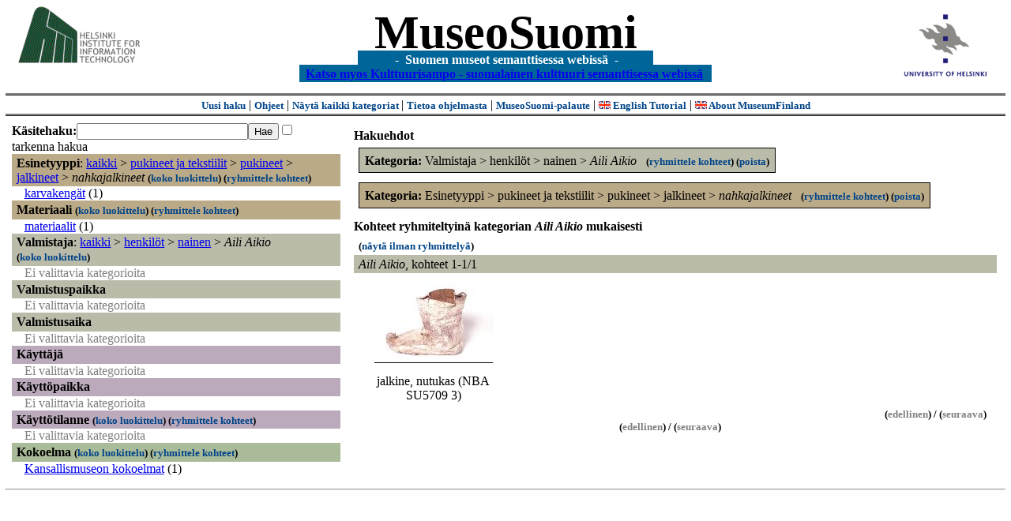

--- FILE ---
content_type: text/html
request_url: https://museosuomi.cs.helsinki.fi/?l=fi&m=0&c=%2500%250B%2501%2503%2505&c=%2501%2503%2502&c=%2502%2500%2516%2505&t=%2507&rc=%2501%2503%2502
body_size: 15067
content:
<?xml version="1.0" encoding="ISO-8859-1"?><!DOCTYPE html PUBLIC "-//W3C//DTD XHTML 1.0 Strict//EN" "http://www.w3.org/TR/xhtml1/DTD/xhtml1-strict.dtd">
<html xmlns="http://www.w3.org/1999/xhtml" xmlns:query="http://museosuomi.cs.helsinki.fi/internal/ogtQuery#" xmlns:i18n="http://apache.org/cocoon/i18n/2.1" xmlns:xsd="http://www.w3.org/2000/10/XMLSchema#" xmlns:uim="UIManager" xmlns:ui="http://www.cs.helsinki.fi/group/seco/ns/2004/03/ustate#" xmlns:swhg="http://www.cs.helsinki.fi/group/seco/ns/2004/03/18-sewehgrius#" xmlns:rdfs="http://www.w3.org/2000/01/rdf-schema#" xmlns:rdf="http://www.w3.org/1999/02/22-rdf-syntax-ns#" xmlns:owl="http://www.w3.org/2002/07/owl#" xmlns:ogt="http://www.cs.helsinki.fi/group/seco/ns/2004/03/ontogator#" xmlns:java="java" xmlns:html="http://www.w3.org/1999/xhtml" xmlns:fms="http://www.cs.helsinki.fi/group/seco/ns/2004/03/18-esinekortti#" xmlns:bm="http://www.w3.org/2002/01/bookmark#" xmlns:page="http://apache.org/cocoon/paginate/1.0"><head><title>MuseoSuomi</title><meta http-equiv="Content-Type" content="text/html;charset=ISO-8859-1" /><meta http-equiv="Content-Style-Type" content="text/css" /><meta name="description" content="Semantic Web" /><meta name="keywords" content="Semantic web, fmsweb" /><link type="text/css" title="FMS-stylesheet basic" rel="stylesheet" href="/content/stylesheets/web.css" /></head><body><div xmlns="" style="width: 100%;" width="100%" align="center"><script type="text/javascript">

  var _gaq = _gaq || [];
  _gaq.push(['_setAccount', 'UA-12724615-4']);
  _gaq.push(['_trackPageview']);

  (function() {
    var ga = document.createElement('script'); ga.type = 'text/javascript'; ga.async = true;
    ga.src = ('https:' == document.location.protocol ? 'https://ssl' : 'http://www') + '.google-analytics.com/ga.js';
    var s = document.getElementsByTagName('script')[0]; s.parentNode.insertBefore(ga, s);
  })();

</script><a href="http://www.hiit.fi"><img border="0" height="75" src="content/images/hiit.gif" id="hiitlogo" alt="Tietojenkäsittelytieteen tutkimuslaitos HIIT" /></a><a href="http://www.cs.helsinki.fi/group/seco/"><img border="0" height="90" src="content/images/hy.gif" id="hylogo" alt="Helsingin yliopiston tietojenkäsittelytieteen laitos" /></a><h1 id="title"><a id="titlespan" href="/?l=fi&amp;m=0&amp;c=%2500%250B%2501%2503%2505&amp;c=%2502%2500%2516%2505&amp;g=c%2502%2500%2516%2505">MuseoSuomi</a></h1><h4 id="subtitle">
                           - 
                Suomen museot semanttisessa webissä
	   -           
<br />
           <a href="http://www.kulttuurisampo.fi/">Katso myos Kulttuurisampo - suomalainen kulttuuri semanttisessa webissä</a>  
                
            </h4></div><div xmlns="" align="center" class="actions"><span class="action"><a href="/?l=fi&amp;m=0">Uusi haku</a></span> | <span class="action"><a href="http://www.cs.helsinki.fi/group/seco/museosuomi/kaytto-ohje.html">Ohjeet</a></span> | <span class="action"><a href="?l=fi&amp;m=1&amp;c=%2500%250B%2501%2503%2505&amp;c=%2502%2500%2516%2505&amp;t=%2507&amp;g=c%2502%2500%2516%2505">
								Näytä kaikki kategoriat
							</a></span> | <span class="action"><a href="http://www.cs.helsinki.fi/group/seco/museosuomi/">Tietoa ohjelmasta</a></span> | <span class="action"><a href="mailto:museosuomi@cs.helsinki.fi">MuseoSuomi-palaute</a></span> | <span class="action"><a target="_top" href="http://www.cs.helsinki.fi/group/seco/museums/tutorial/"><img border="0" src="content/images/uk.gif" alt="English" /> English Tutorial</a></span> | <span class="action"><a href="http://www.cs.helsinki.fi/group/seco/museums/"><img border="0" src="content/images/uk.gif" alt="English" /> About MuseumFinland</a></span></div><table cellpadding="6"><tr><td width="33%" valign="top"><div xmlns="" id="keywordForm"><form name="keywordSearch" method="get" action="main?"><input value="fi" name="l" type="hidden" /><input value="0" name="m" type="hidden" /><input value="%00%0B%01%03%05" name="c" type="hidden" /><input value="%02%00%16%05" name="c" type="hidden" /><b>Käsitehaku:</b><input value="" type="text" size="25" name="nk" /><input value="Hae" type="submit" /><input value="true" name="refine" type="checkbox" /><span class="nowrap">tarkenna hakua</span></form></div><div xmlns="" id="projectedFromCategories" /><div xmlns="" id="keywordCategories" /><div xmlns="" class="categorySearch"><div class="facet"><div class="headerC0"><span class="root">Esinetyyppi</span>: <a href="main?l=fi&amp;m=0&amp;c=%2500%250B%2501%2503%2505&amp;c=%2502%2500%2516%2505&amp;rc=%2500">kaikki</a> &gt; <a href="main?l=fi&amp;m=0&amp;c=%2500%250B%2501%2503%2505&amp;c=%2502%2500%2516%2505&amp;n=%2500%250B&amp;g=c%2500%250B">pukineet ja tekstiilit</a> &gt;
        <a href="main?l=fi&amp;m=0&amp;c=%2500%250B%2501%2503%2505&amp;c=%2502%2500%2516%2505&amp;n=%2500%250B%2501&amp;g=c%2500%250B%2501">pukineet</a> &gt;
        <a href="main?l=fi&amp;m=0&amp;c=%2500%250B%2501%2503%2505&amp;c=%2502%2500%2516%2505&amp;n=%2500%250B%2501%2503&amp;g=c%2500%250B%2501%2503">jalkineet</a> &gt;
        <span class="selected"><a name="Fc">nahkajalkineet</a></span> <span class="showTree">
                        (<a href="tree?l=fi&amp;m=0&amp;c=%2500%250B%2501%2503%2505&amp;c=%2502%2500%2516%2505&amp;t=%2500%250B%2501%2503%2505&amp;g=c%2502%2500%2516%2505">koko luokittelu</a>)
                    </span><span class="groupBy">
            (<a href="?l=fi&amp;m=0&amp;c=%2500%250B%2501%2503%2505&amp;c=%2502%2500%2516%2505&amp;g=c%2500%250B%2501%2503%2505#tulokset">ryhmittele kohteet</a>)
        </span></div><div class="categories"><div class="category"><a href="main?l=fi&amp;m=0&amp;c=%2500%250B%2501%2503%2505&amp;c=%2502%2500%2516%2505&amp;n=%2500%250B%2501%2503%2505%2501&amp;g=c%2500%250B%2501%2503%2505%2501">karvakengät</a><span class="bookmarkHits"> (1)</span></div></div></div><div class="facet"><div class="headerC1"><span class="root"><a name="Fc1">Materiaali</a></span> <span class="showTree">
                        (<a href="tree?l=fi&amp;m=0&amp;c=%2500%250B%2501%2503%2505&amp;c=%2502%2500%2516%2505&amp;t=%2501&amp;g=c%2502%2500%2516%2505">koko luokittelu</a>)
                    </span><span class="groupBy">
            (<a href="?l=fi&amp;m=0&amp;c=%2500%250B%2501%2503%2505&amp;c=%2502%2500%2516%2505&amp;g=c%2501#tulokset">ryhmittele kohteet</a>)
        </span></div><div class="categories"><div class="category"><a href="main?l=fi&amp;m=0&amp;c=%2500%250B%2501%2503%2505&amp;c=%2502%2500%2516%2505&amp;n=%2501%2503&amp;g=c%2501%2503">materiaalit</a><span class="bookmarkHits"> (1)</span></div></div></div><div class="facet"><div class="headerC2"><span class="root">Valmistaja</span>: <a href="main?l=fi&amp;m=0&amp;c=%2500%250B%2501%2503%2505&amp;c=%2502%2500%2516%2505&amp;rc=%2502">kaikki</a> &gt; <a href="main?l=fi&amp;m=0&amp;c=%2500%250B%2501%2503%2505&amp;c=%2502%2500%2516%2505&amp;n=%2502%2500&amp;g=c%2502%2500">henkilöt</a> &gt;
        <a href="main?l=fi&amp;m=0&amp;c=%2500%250B%2501%2503%2505&amp;c=%2502%2500%2516%2505&amp;n=%2502%2500%2516&amp;g=c%2502%2500%2516">nainen</a> &gt;
        <span class="selected"><a name="Fc">Aili Aikio</a></span> <span class="showTree">
                        (<a href="tree?l=fi&amp;m=0&amp;c=%2500%250B%2501%2503%2505&amp;c=%2502%2500%2516%2505&amp;t=%2502%2500%2516%2505&amp;g=c%2502%2500%2516%2505">koko luokittelu</a>)
                    </span></div><div class="categories"><span class="filtered">Ei valittavia kategorioita</span></div></div><div class="facet"><div class="headerC3"><span class="root"><a name="Fc3">Valmistuspaikka</a></span></div><div class="categories"><span class="filtered">Ei valittavia kategorioita</span></div></div><div class="facet"><div class="headerC4"><span class="root"><a name="Fc4">Valmistusaika</a></span></div><div class="categories"><span class="filtered">Ei valittavia kategorioita</span></div></div><div class="facet"><div class="headerC5"><span class="root"><a name="Fc5">Käyttäjä</a></span></div><div class="categories"><span class="filtered">Ei valittavia kategorioita</span></div></div><div class="facet"><div class="headerC6"><span class="root"><a name="Fc6">Käyttöpaikka</a></span></div><div class="categories"><span class="filtered">Ei valittavia kategorioita</span></div></div><div class="facet"><div class="headerC7"><span class="root"><a name="Fc7">Käyttötilanne</a></span> <span class="showTree">
                        (<a href="tree?l=fi&amp;m=0&amp;c=%2500%250B%2501%2503%2505&amp;c=%2502%2500%2516%2505&amp;t=%2507&amp;g=c%2502%2500%2516%2505">koko luokittelu</a>)
                    </span><span class="groupBy">
            (<a href="?l=fi&amp;m=0&amp;c=%2500%250B%2501%2503%2505&amp;c=%2502%2500%2516%2505&amp;g=c%2507#tulokset">ryhmittele kohteet</a>)
        </span></div><div class="categories"><span class="filtered">Ei valittavia kategorioita</span></div></div><div class="facet"><div class="headerC8"><span class="root"><a name="Fc8">Kokoelma</a></span> <span class="showTree">
                        (<a href="tree?l=fi&amp;m=0&amp;c=%2500%250B%2501%2503%2505&amp;c=%2502%2500%2516%2505&amp;t=%2508&amp;g=c%2502%2500%2516%2505">koko luokittelu</a>)
                    </span><span class="groupBy">
            (<a href="?l=fi&amp;m=0&amp;c=%2500%250B%2501%2503%2505&amp;c=%2502%2500%2516%2505&amp;g=c%2508#tulokset">ryhmittele kohteet</a>)
        </span></div><div class="categories"><div class="category"><a href="main?l=fi&amp;m=0&amp;c=%2500%250B%2501%2503%2505&amp;c=%2502%2500%2516%2505&amp;n=%2508%2501&amp;g=c%2508%2501">Kansallismuseon kokoelmat</a><span class="bookmarkHits"> (1)</span></div></div></div></div></td><td valign="top"><div xmlns="" id="constraints"><h4>Hakuehdot</h4><div class="constraintContainerC2"><span class="constraintC2"><b>Kategoria: </b>Valmistaja
        &gt;
        henkilöt
        &gt;
        nainen
        &gt;
        <span class="selected">Aili Aikio</span>
							 
							<span class="groupBy">
            (<a href="?l=fi&amp;m=0&amp;c=%2500%250B%2501%2503%2505&amp;c=%2502%2500%2516%2505&amp;g=c%2502%2500%2516%2505#tulokset">ryhmittele kohteet</a>)
        </span><span class="remove">
            (<a href="?l=fi&amp;m=0&amp;c=%2500%250B%2501%2503%2505&amp;c=%2502%2500%2516%2505&amp;t=%2507&amp;rc=%2502%2500%2516%2505">poista</a>)
        </span></span></div><div class="constraintContainerC0"><span class="constraintC0"><b>Kategoria: </b>Esinetyyppi
        &gt;
        pukineet ja tekstiilit
        &gt;
        pukineet
        &gt;
        jalkineet
        &gt;
        <span class="selected">nahkajalkineet</span>
							 
							<span class="groupBy">
            (<a href="?l=fi&amp;m=0&amp;c=%2500%250B%2501%2503%2505&amp;c=%2502%2500%2516%2505&amp;g=c%2500%250B%2501%2503%2505#tulokset">ryhmittele kohteet</a>)
        </span><span class="remove">
            (<a href="?l=fi&amp;m=0&amp;c=%2500%250B%2501%2503%2505&amp;c=%2502%2500%2516%2505&amp;t=%2507&amp;rc=%2500%250B%2501%2503%2505">poista</a>)
        </span></span></div></div><div xmlns="" valign="top" id="helpOrResults"><a name="#tulokset"><h4>
            Kohteet ryhmiteltyinä kategorian 
            <i>Aili Aikio</i> 
            mukaisesti
        </h4><div class="itemActions"><div align="left" class="showAll">
                (<a href="?l=fi&amp;m=0&amp;c=%2500%250B%2501%2503%2505&amp;c=%2502%2500%2516%2505&amp;g=">näytä ilman ryhmittelyä</a>)
            </div></div><div class="bookmarkGroup"><a name="bg_02_00_16_05" /><div class="headerC2"><span class="groupTitle">Aili Aikio</span>, <span class="bookmarkHits">
						kohteet 
						
					            1-1/1</span></div><div class="bookmarks"><table class="bookmarktable"><tr><td class="bookmarkcell" align="center" valign="center"><div class="image"><a href="item?l=fi&amp;m=0&amp;c=%2500%250B%2501%2503%2505&amp;c=%2502%2500%2516%2505&amp;g=c%2502%2500%2516%2505&amp;sb=http%3A%2F%2Fwww.cs.helsinki.fi%2Fgroup%2Fseco%2Fns%2F2004%2F03%2F18-esinekortti%23NBA_SU5709_3&amp;cc=%2502%2500%2516%2505:-1&amp;cb=%2502%2500%2516%2505:0"><img src="/thumbnails/NBA/Kuvat160104/A001/sa009394.jpg" /></a></div></td><td class="bookmarkcell" align="center" valign="center" /><td class="bookmarkcell" align="center" valign="center" /><td class="bookmarkcell" align="center" valign="center" /></tr><tr><td class="bookmarkcell" align="center" valign="top"><div class="bookmark">jalkine, nutukas (NBA SU5709 3)</div></td><td class="bookmarkcell" align="center" valign="top" /><td class="bookmarkcell" align="center" valign="top" /><td class="bookmarkcell" align="center" valign="top" /></tr></table></div><div class="pagination" align="right">(<span class="inactive">edellinen</span>) / (<span class="inactive">seuraava</span>)</div></div><div class="pagination" align="center">(<span class="inactive">edellinen</span>) / (<span class="inactive">seuraava</span>)</div></a></div></td></tr></table><hr /><script type="text/javascript">

/**
 * @author David Pardo: Corunet
 * Run after loading
 */

var xOffset,yOffset;
var tempX = 0;
var tempY = 0;

//detect browser
var IE = document.all?true:false
if (!IE) {
	document.captureEvents(Event.MOUSEMOVE)
}
//find the position of the first item on screen and store offsets
	//find the first item on screen (after body)
	var firstElement=document.getElementsByTagName('body')[0].childNodes[1];
	//find the offset coordinates
	xOffset=findPosX(firstElement);
	yOffset=findPosY(firstElement);
	if (IE){ // In IE there's a default margin in the page body. If margin's not defined, use defaults
		var marginLeftExplorer  = parseInt(document.getElementsByTagName('body')[0].style.marginLeft);
		var marginTopExplorer   = parseInt(document.getElementsByTagName('body')[0].style.marginTop);
		/*assume default 10px/15px margin in explorer*/
		if (isNaN(marginLeftExplorer)) {marginLeftExplorer=10;}
		if (isNaN(marginTopExplorer)) {marginTopExplorer=15;}
		xOffset=xOffset+marginLeftExplorer;
		yOffset=yOffset+marginTopExplorer;
	}
/*attach a handler to the onmousedown event that calls a function to store the values*/
document.onmousedown = getMouseXY;



/*Functions*/
/*Find positions*/
function findPosX(obj){
	var curleft = 0;
	if (obj.offsetParent){
		while (obj.offsetParent){
			curleft += obj.offsetLeft
			obj = obj.offsetParent;
		}
	}else if (obj.x){
		curleft += obj.x;
	}
	return curleft;
}

function findPosY(obj){
	var curtop = 0;
	if (obj.offsetParent){
		while (obj.offsetParent){
			curtop += obj.offsetTop
			obj = obj.offsetParent;
		}
	}else if (obj.y){
		curtop += obj.y;
	}
	return curtop;
}
function getMouseXY(e) {
	if (IE) {
		tempX = event.clientX + document.body.scrollLeft
		tempY = event.clientY + document.body.scrollTop
	} else {
		tempX = e.pageX
		tempY = e.pageY
	}
	tempX-=xOffset;
	tempY-=yOffset;
	var url='/empty.map?x='+tempX+'&amp;y='+tempY+",http://www.museosuomi.fi/"; /*Your URL here*/
	guardar(url);
	return true;
}
function guardar(url){
	var xmlDoc = null ;
	if (typeof window.ActiveXObject != 'undefined' ) {
		xmlDoc = new ActiveXObject('Microsoft.XMLHTTP');
	}else {
		xmlDoc = new XMLHttpRequest();
	}
	xmlDoc.open( 'GET', url, true );
	xmlDoc.send( null );
}

                </script></body></html>